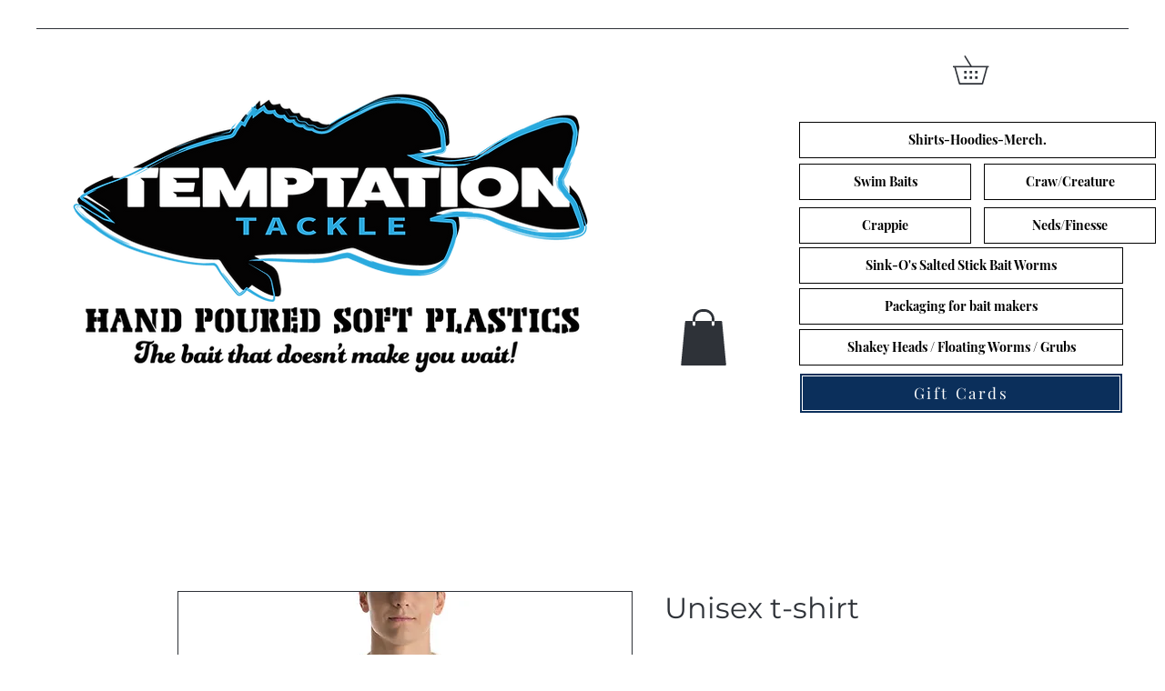

--- FILE ---
content_type: text/html; charset=utf-8
request_url: https://www.google.com/recaptcha/api2/aframe
body_size: 267
content:
<!DOCTYPE HTML><html><head><meta http-equiv="content-type" content="text/html; charset=UTF-8"></head><body><script nonce="QuRiLgRSUNgfUt25gadkLQ">/** Anti-fraud and anti-abuse applications only. See google.com/recaptcha */ try{var clients={'sodar':'https://pagead2.googlesyndication.com/pagead/sodar?'};window.addEventListener("message",function(a){try{if(a.source===window.parent){var b=JSON.parse(a.data);var c=clients[b['id']];if(c){var d=document.createElement('img');d.src=c+b['params']+'&rc='+(localStorage.getItem("rc::a")?sessionStorage.getItem("rc::b"):"");window.document.body.appendChild(d);sessionStorage.setItem("rc::e",parseInt(sessionStorage.getItem("rc::e")||0)+1);localStorage.setItem("rc::h",'1769320317084');}}}catch(b){}});window.parent.postMessage("_grecaptcha_ready", "*");}catch(b){}</script></body></html>